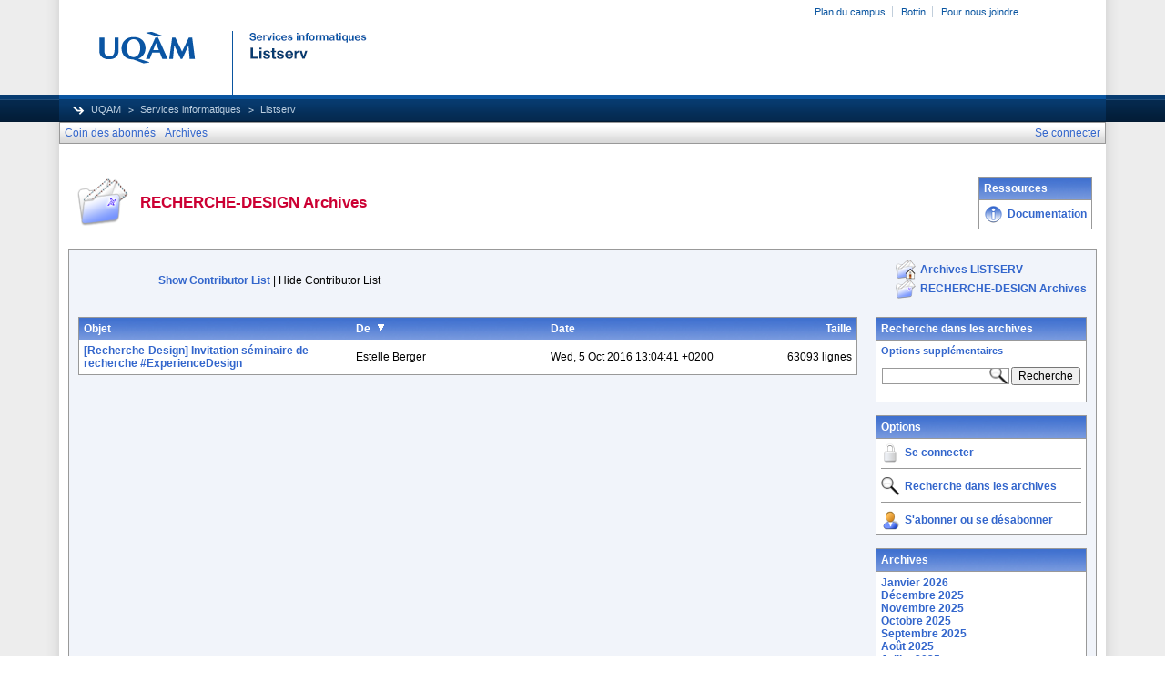

--- FILE ---
content_type: text/html; charset=utf-8
request_url: https://listserv.uqam.ca/cgi-bin/wa?A1=ind1610&L=RECHERCHE-DESIGN&O=A&H=0&D=1&T=0
body_size: 55528
content:
<!DOCTYPE HTML PUBLIC "-//W3C//DTD HTML 4.01 Transitional//EN">
<html>
<head>
<meta http-equiv="X-UA-Compatible" content="IE=7">
<title>LISTSERV - RECHERCHE-DESIGN Archives - </title>
<meta http-equiv="Content-Type" content="text/html; charset=UTF-8">
<style type="text/css">
body {
  font-family: Arial, Helvetica, sans-serif;
  font-size: 12px;
  color: #000000
}
p {
  font-family: Arial, Helvetica, sans-serif;
  font-size: 12px;
  color: #000000
}
a {
  font-family: Arial, Helvetica, sans-serif;
  font-size: 12px;
  font-weight: bold;
  color: #3366CC;
  text-decoration: none
}
p.archive {
  font-family: Arial, Helvetica, sans-serif;
  font-size: 12px;
  color: #000000
}
p.archive a {
  font-family: Arial, Helvetica, sans-serif;
  font-size: 12px;
  font-weight: bold;
  color: #3366CC;
  text-decoration: none
}
p.archive a:visited {
  font-family: Arial, Helvetica, sans-serif;
  font-size: 12px;
  font-weight: bold;
  color: #663399;
  text-decoration: none
}
p.bloghead {
  font-family: Arial, Helvetica, sans-serif;
  font-size: 12px;
  color: #000000
}
p.bloghead a {
  font-family: Arial, Helvetica, sans-serif;
  font-size: 12px;
  font-weight: bold;
  color: #3366CC;
  text-decoration: none
}
p.blogdate {
  font-family: Arial, Helvetica, sans-serif;
  font-size: 11px;
  color: #999999
}
p.blogcontent {
  font-family: Arial, Helvetica, sans-serif;
  font-size: 12px;
  color: #000000
}
pre.blogcontent {
  font-family: Arial, Helvetica, sans-serif;
  font-size: 12px;
  color: #000000;
  white-space: pre-wrap; /* css-3 */
  white-space: -moz-pre-wrap !important; /* Mozilla, since 1999 */
  white-space: -pre-wrap; /* Opera 4-6 */
  white-space: -o-pre-wrap; /* Opera 7 */
  word-wrap: break-word; /* Internet Explorer 5.5+ */
  word-wrap:break-word;
  _white-space:pre;   /* IE only hack to re-specify in addition to word-wrap  */
}
p.blogsmall {
  font-family: Arial, Helvetica, sans-serif;
  font-size: 11px;
  color: #000000
}
p.blogsmall a {
  font-family: Arial, Helvetica, sans-serif;
  font-size: 11px;
  font-weight: bold;
  color: #3366CC;
  text-decoration: none
}
.blogtop {
  background-image: url("/archives/images/b-boxbluetopblog.jpg");
  background-position: top;
  background-repeat: repeat-x;
  background-color: #809FE0;
  border-right: #999999 1px solid;
  border-top: #999999 1px solid;
  border-left: #999999 1px solid;
  border-bottom: #999999 1px solid
}
.blogtoph {
  background-image: url("/archives/images/b-boxbluetopblog.jpg");
  background-position: top;
  background-repeat: repeat-x;
  background-color: #809FE0;
  border-right: #999999 1px solid;
}
.blogbox {
  background-color: #FFFFFF;
  border-right: #999999 1px solid;
  border-left: #999999 1px solid;
  border-bottom: #999999 1px solid
}
textarea, input, select {
  font-family: Verdana, Arial, Helvetica, sans-serif;
  font-size: 12px;
  color: #000000
}
input.search {
  border: #999999 solid 1px;
  background-image: url("/archives/images/b-mglass.png");
  background-repeat: no-repeat;
  background-color: #FFFFFF;
  background-position: right
}
td {
  font-family: Arial, Helvetica, sans-serif;
  font-size: 12px;
  color: #000000
}
h1 {
  font-family: Arial, Helvetica, sans-serif;
  font-size: 17px;
  font-weight: bold;
  color: #CC0033;
  margin: 0pt
}
h2 {
  font-family: Arial, Helvetica, sans-serif;
  font-size: 17px;
  font-weight: bold;
  color: #CC0033;
  margin: 0pt
}
h3 {
  font-family: Arial, Helvetica, sans-serif;
  font-size: 16px;
  font-weight: bold;
  color: #3366CC;
  margin: 0pt
}
h4 {
  font-family: Arial, Helvetica, sans-serif;
  font-size: 12px;
  font-weight: bold;
  color: #FFFFFF;
  margin: 0pt
}
h4 a {
  font-family: Arial, Helvetica, sans-serif;
  font-size: 12px;
  font-weight: bold;
  color: #FFFFFF;
  margin: 0pt
}
th {
  font-family: Arial, Helvetica, sans-serif;
  font-size: 12px;
  font-weight: bold;
  color: #FFFFFF;
  margin: 0pt
}
th a {
  font-family: Arial, Helvetica, sans-serif;
  font-size: 12px;
  font-weight: bold;
  color: #FFFFFF;
  margin: 0pt
}
p.small {
  font-family: Arial, Helvetica, sans-serif;
  font-size: 11px;
  color: #000000
}
p.smallheader {
  font-family: Arial, Helvetica, sans-serif;
  font-size: 11px;
  font-weight: bold;
  color: #FFFFFF
}
tt {
  font-size: 13px;
}
pre {
  font-size: 13px;
  white-space: pre-wrap; /* css-3 */
  white-space: -moz-pre-wrap !important; /* Mozilla, since 1999 */
  white-space: -pre-wrap; /* Opera 4-6 */
  white-space: -o-pre-wrap; /* Opera 7 */
  word-wrap: break-word; /* Internet Explorer 5.5+ */
  _white-space: normal; /* Additional IE Adjustment */
}
.tableframe {
  border-right: #999999 1px solid;
  border-top: #999999 1px solid;
  border-left: #999999 1px solid;
  border-bottom: #999999 1px solid
}
.tableframeinv {
  border-right: #F1F4FA 1px solid;
  border-top: #F1F4FA 1px solid;
  border-left: #F1F4FA 1px solid;
  border-bottom: #F1F4FA 1px solid
}
.emphasizedcell {
  background-image: url("/archives/images/b-boxbluetopblog.jpg");
  background-position: top;
  background-repeat: repeat-x;
  background-color: #809FE0
}
.emphasizedgroup {
  background-color: #F1F4FA
}
.normalgroup {
  background-color: #FFFFFF
}
.headergroup {
  background-color: #C4CDDE
}
.cardcolor {
  background-color: #F1F4FA
}
.reply {
  font-family: Arial, Helvetica, sans-serif
}
.error {
  font-family: Arial, Helvetica, sans-serif;
  font-size: 13px;
  color: #CC3333
}
.message {
  font-family: Arial, Helvetica, sans-serif;
  font-size: 13px;
  color: #3333FF
}
.green {
  font-family: Arial, Helvetica, sans-serif;
  color: #009900
}
.grey {
  font-family: Arial, Helvetica, sans-serif;
  color: #999999
}
.subindent {
  text-indent:50px
}
.listselframe {
  background-image: url("/archives/images/b-listselback.jpg");
  background-repeat: repeat-x;
  background-color: #FFFFFF;
  background-position: bottom;
  border-right: #999999 1px solid;
  border-top: #999999 1px solid;
  border-left: #999999 1px solid;
  border-bottom: #999999 1px solid
}
.tutorialframe {
  background-color: #FFFFFF;
}
.bargraph {
  background-image: url('/archives/images/b-bargraph.jpg');
  background-color: #26A026;
  background-repeat: repeat-x;
  background-position: center left
}
.boxtop {
  background-image: url("/archives/images/b-boxbluetop.jpg");
  background-position: top;
  background-repeat: repeat-x;
  background-color: #BDCDEF;
  border-right: #999999 1px solid;
  border-top: #999999 1px solid;
  border-left: #999999 1px solid;
  border-bottom: #999999 1px solid
}
.boxback {
  background-image: url("/archives/images/b-boxback.jpg");
  background-position: bottom;
  background-repeat: repeat-x;
  background-color: #FFFFFF;
  border-right: #999999 1px solid;
  border-left: #999999 1px solid;
  border-bottom: #999999 1px solid
}
hr {
  width:100%;
  height:1px;
  color:#999999;
  border-style: solid;
  border-color: #999999;
  border-width: 1px 0px 0px 0px;
  padding-top:1px;
  padding-bottom:1px
}
.SPF_red {
  font-family: Arial, Helvetica, sans-serif;
  font-weight: bold;
  color: #CC3333
}
.SPF_orange {
  font-family: Arial, Helvetica, sans-serif;
  font-weight: bold;
  color: #FF9933
}
.SPF_green {
  font-family: Arial, Helvetica, sans-serif;
  font-weight: bold;
  color: #336633
}
.SPF_error {
  font-weight: bold;
  color: #CC3333
}
.SPF_match {
  font-weight: bold;
  color: #3333FF
}
.SPF_comment {
  font-weight: bold;
  color: #3333FF
}
.userRole {
  font-family: Arial, Helvetica, sans-serif;
  font-size: 12px;
  color: #3366CC
}
.titleBorderTop {
  border-top: #999999 1px solid;
  border-left: #999999 1px solid;
  border-right: #999999 1px solid
}
.pulldownMenuTopLevel {
  background-image: url("/archives/images/b-menuback.jpg");
  background-repeat: repeat-x;
  background-color: #FFFFFF;
  background-position: bottom;
  border-top: #999999 1px solid;
  border-bottom: #999999 1px solid;
  border-left: #999999 1px solid;
  border-right: #999999 1px solid
}
.pulldownMenuInner {
  background-color: #F1F4FA;
  border: #999999 1px solid
}
.pulldownMenuItem {
  font-family: Arial, Helvetica, sans-serif;
  font-size: 12px;
  font-weight: normal;
  color: #3366CC;
  padding-top: 4;
  padding-bottom: 4;
  padding-left: 5;
  padding-right: 5;
  cursor: pointer
}
.pulldownMenuItemHighlight {
  font-family: Arial, Helvetica, sans-serif;
  font-size: 12px;
  font-weight: normal;
  color: #3366CC;
  padding-top:4;
  padding-bottom: 4;
  padding-left: 5;
  padding-right: 5;
  cursor: pointer;
  background-color: #B6B9CA
}
.pulldownMenuItemSpec {
  font-family: Arial, Helvetica, sans-serif;
  font-size: 12px;
  font-weight: normal;
  color: #3366CC;
  cursor: pointer
}
.pulldownMenuItemSpecHighlight {
  font-family: Arial, Helvetica, sans-serif;
  font-size: 12px;
  font-weight: normal;
  color: #3366CC;
  cursor: pointer;
  background-color: #B6B9CA
}
.pulldownMenuItem a {
  font-family: Arial, Helvetica, sans-serif;
  font-size: 12px;
  font-weight: normal;
  color: #3366CC;
  text-decoration: none
}
.pulldownMenuItem a:hover {
  font-family: Arial, Helvetica, sans-serif;
  font-size: 12px;
  font-weight: normal;
  color: #3366CC;
  text-decoration: none;
  background-color: #B6B9CA
}
.pulldownMenuSeparator {
  border-top: #999999 1px solid
}
.pulldownMenuDropShadowRight {
  width: 5;
  background: url("/archives/images/b-menudropshadow.png") no-repeat top right
}
.pulldownMenuDropShadowBottom {
  height: 5;
  background: url("/archives/images/b-menudropshadow.png") no-repeat bottom left
}
.pulldownMenuDropShadowCorner {
  width: 5;
  height: 5;
  background: url("/archives/images/b-menudropshadow.png") no-repeat bottom right
}
.pulldownMenuArrow {
  width: 9;
  height: 9;
  background: url("/archives/images/b-menuarrow.png") no-repeat center
}
.pulldownMenuArrowDown {
  width: 12;
  height: 9;
  background: url("/archives/images/b-menuarrowdown.png") no-repeat center
}
</style>
<!--[if lt ie 7]>
<style type="text/css">
.pulldownMenuDropShadowRight {
  width:3;
  background: url("/archives/images/b-menudropshadow.gif") no-repeat top right
}
.pulldownMenuDropShadowBottom {
  height:3;
  background: url("/archives/images/b-menudropshadow.gif") no-repeat bottom left
}
.pulldownMenuDropShadowCorner {
  width:3;
  height:3;
  background: url("/archives/images/b-menudropshadow.gif") no-repeat bottom right
}
.pulldownMenuArrowDown {
  filter:progid:DXImageTransform.Microsoft.AlphaImageLoader(src="/archives/images/b-menuarrowdown.png", sizingMethod="image");
  background: none
}
.pulldownMenuArrowForOldIE {
  filter:progid:DXImageTransform.Microsoft.AlphaImageLoader(src="/archives/images/b-menuarrow.png", sizingMethod="image");
  background: none
}
</style>

<![endif]-->

<!-- Added by MP for new UQAM interface (20131008)  -->
<link rel="stylesheet" type="text/css" href="https://listserv.uqam.ca/archives/images_uqam/listserv-uqam.css" />
<style type="text/css">
#uqam_menu UL LI {
white-space: nowrap;
}
.pulldownMenuItemHighlight {
  padding-left: 5px;
  padding-right: 5px;
}
.pulldownMenuItemHighlight {
  padding-top: 3px;
  padding-bottom: 3px;
}
</style>


<script language="javascript" type="text/javascript">
var menuCurrentlyOpen = new Array();
var menuCurrentlyInsideID;
var menuCurrentlyInsideIsTopLevel;
var menuCurrentlyInsideLevel
var menuItemCurrentlyInsideID;
var menusReady;
var req;



function isOldIE() {
    if (navigator.appName == 'Microsoft Internet Explorer') {
        var ua = navigator.userAgent;
        var re  = new RegExp("MSIE ([0-9]{1,}[\.0-9]{0,})");
        if (re.exec(ua) != null)
            return parseFloat( RegExp.$1 ) < 7.0;
    }
    return false;
}

function menuInitPosition() {
  var oldIE = isOldIE();




  menusReady = true;
}

function menuMouseDown() {
  if (!menusReady)
  return;
  if (menuCurrentlyInsideID != null) {
  // Mouse clicked inside of menu-title
  if (menuCurrentlyInsideIsTopLevel) {
  // menu-title is in top level menu
  if (menuCurrentlyOpen[0] == null) {
  // Currently no menu open: Open the clicked menu
  menuCurrentlyOpen[0] = document.getElementById(menuCurrentlyInsideID);
  menuCurrentlyOpen[0].style.visibility = "visible";
  } else {
  // Currently a menu already open: Close it, but leave the current menu-title highlighted
  menuHide(0);
  menuHighlight(menuCurrentlyInsideID, true);
  }
  }
  } else {
  // Mouse clicked outside of a menu-title: Close any open menus
  menuHide(0);
  }
  // Mouse clicked inside of menu item: Execute this item
  switch (menuItemCurrentlyInsideID) {

  case "sub" :
  self.location.href="/cgi-bin/wa?REPORT&z=3&s=0&9=O&a=1";
  break;
  case "lists" :
  self.location.href="/cgi-bin/wa?INDEX";
  break;
  case "prefs" :
  self.location.href="/cgi-bin/wa?PREF";
  break;
  case "login" :
  self.location.href="/cgi-bin/wa?LOGON&L=RECHERCHE-DESIGN";
  break;
  case "logout" :
  self.location.href="/cgi-bin/wa?RESET-COOKIE&X=";
  break;
  }
}

function menuIn(level, menuID) {
  menuHighlight(menuID, true);      // highlight the current menu-title
  menuCurrentlyInsideID = menuID;      // remember which one this is
  menuCurrentlyInsideIsTopLevel = level == 0;
  menuCurrentlyInsideLevel = level;
  if (level > 0 || menuCurrentlyOpen[0] != null) {
  // Currently a menu already open: Check which one this is
  menuCurrentlyInside = document.getElementById(menuCurrentlyInsideID);
  if (menuCurrentlyInside != menuCurrentlyOpen[level]) {
  // Currently open menu is a different one: Close it, and open the current menu instead
  menuHide(level);
  menuCurrentlyOpen[level] = menuCurrentlyInside;
  menuCurrentlyOpen[level].style.visibility = "visible";
  }
  }
}

function menuOut(level, menuID) {
  if (menuCurrentlyOpen[level] == null)    // if no menu is currently open:
  menuHighlight(menuID, false);     // remove its highlight
  menuCurrentlyInsideID = null;      // remember that we are now not 'inside' of a menu-title
}

function menuItemIn(level, menuItemID) {
  menuHighlight(menuItemID, true);     // highlight current menu-item
  menuItemCurrentlyInsideID = menuItemID;    // remember which one this is
  menuCurrentlyInsideLevel = level;
  if (level > 0 & menuCurrentlyOpen[level] != null) {
  // If not on top-level and currently a menu open: Close it
  menuHide(level);
  }
}

function menuItemOut(level, menuItemID) {
  menuHighlight(menuItemID, false);     // remove highlight of menu-item
  menuItemCurrentlyInsideID = null;     // remember that we are now not 'inside' of a menu-item
}

function menuHide(level) {
  if (menuCurrentlyOpen[level] != null) {
  // If a menu is open: remove highlight and close it and all sub-menus
  menuHighlight(menuCurrentlyOpen[level].id, false);
  menuCurrentlyOpen[level].style.visibility = "hidden";
  menuCurrentlyOpen[level] = null;
  menuHide(level + 1);
  }
}

function menuHighlight(menuItemID, highlightOn) {
  if (highlightOn) {
  document.getElementById(menuItemID + ".cell").className = "pulldownMenuItemHighlight";
  switch (menuItemID) {
  case "admn" :
  document.getElementById(menuItemID + "sub" + ".cell").className = "pulldownMenuItemSpecHighlight";
  break;
  case "admn.dashboard" :
  document.getElementById(menuItemID + "sub" + ".cell").className = "pulldownMenuItemHighlight";
  break;
  case "admn_config" :
  document.getElementById(menuItemID + "sub" + ".cell").className = "pulldownMenuItemHighlight";
  break;
  case "admn_config.siteconfig" :
  document.getElementById(menuItemID + "sub" + ".cell").className = "pulldownMenuItemHighlight";
  break;
  case "admn_config.deliverability" :
  document.getElementById(menuItemID + "sub" + ".cell").className = "pulldownMenuItemHighlight";
  break;
  case "admn_list" :
  document.getElementById(menuItemID + "sub" + ".cell").className = "pulldownMenuItemHighlight";
  break;
  case "admn_list.create" :
  document.getElementById(menuItemID + "sub" + ".cell").className = "pulldownMenuItemHighlight";
  break;
  case "admn_list.delete" :
  document.getElementById(menuItemID + "sub" + ".cell").className = "pulldownMenuItemHighlight";
  break;
  case "admn_rep" :
  document.getElementById(menuItemID + "sub" + ".cell").className = "pulldownMenuItemHighlight";
  break;
  case "admn_rep.stat" :
  document.getElementById(menuItemID + "sub" + ".cell").className = "pulldownMenuItemHighlight";
  break;
  case "admn_rep.av" :
  document.getElementById(menuItemID + "sub" + ".cell").className = "pulldownMenuItemHighlight";
  break;
  case "admn_rep.log" :
  document.getElementById(menuItemID + "sub" + ".cell").className = "pulldownMenuItemHighlight";
  break;
  case "admn_custom" :
  document.getElementById(menuItemID + "sub" + ".cell").className = "pulldownMenuItemHighlight";
  break;
  case "admn_custom.temp" :
  document.getElementById(menuItemID + "sub" + ".cell").className = "pulldownMenuItemHighlight";
  break;
  case "admn_custom.mail" :
  document.getElementById(menuItemID + "sub" + ".cell").className = "pulldownMenuItemHighlight";
  break;
  case "admn.mm" :
  document.getElementById(menuItemID + "sub" + ".cell").className = "pulldownMenuItemHighlight";
  break;
  case "admn.lsvcommand" :
  document.getElementById(menuItemID + "sub" + ".cell").className = "pulldownMenuItemHighlight";
  break;
  case "mgmt" :
  document.getElementById(menuItemID + "sub" + ".cell").className = "pulldownMenuItemSpecHighlight";
  break;
  case "mgmt.dashboard" :
  document.getElementById(menuItemID + "sub" + ".cell").className = "pulldownMenuItemHighlight";
  break;
  case "mgmt_config" :
  document.getElementById(menuItemID + "sub" + ".cell").className = "pulldownMenuItemHighlight";
  break;
  case "mgmt_config.basic" :
  document.getElementById(menuItemID + "sub" + ".cell").className = "pulldownMenuItemHighlight";
  break;
  case "mgmt_config.wiz" :
  document.getElementById(menuItemID + "sub" + ".cell").className = "pulldownMenuItemHighlight";
  break;
  case "mgmt_config.alpha" :
  document.getElementById(menuItemID + "sub" + ".cell").className = "pulldownMenuItemHighlight";
  break;
  case "mgmt_config.expert" :
  document.getElementById(menuItemID + "sub" + ".cell").className = "pulldownMenuItemHighlight";
  break;
  case "mgmt_rep" :
  document.getElementById(menuItemID + "sub" + ".cell").className = "pulldownMenuItemHighlight";
  break;
  case "mgmt_rep.rep" :
  document.getElementById(menuItemID + "sub" + ".cell").className = "pulldownMenuItemHighlight";
  break;
  case "mgmt_rep.sub" :
  document.getElementById(menuItemID + "sub" + ".cell").className = "pulldownMenuItemHighlight";
  break;
  case "mgmt_rep.log" :
  document.getElementById(menuItemID + "sub" + ".cell").className = "pulldownMenuItemHighlight";
  break;
  case "mgmt_custom" :
  document.getElementById(menuItemID + "sub" + ".cell").className = "pulldownMenuItemHighlight";
  break;
  case "mgmt_custom.temp" :
  document.getElementById(menuItemID + "sub" + ".cell").className = "pulldownMenuItemHighlight";
  break;
  case "mgmt_custom.mail" :
  document.getElementById(menuItemID + "sub" + ".cell").className = "pulldownMenuItemHighlight";
  break;
  case "mgmt.subs" :
  document.getElementById(menuItemID + "sub" + ".cell").className = "pulldownMenuItemHighlight";
  break;
  case "mgmt.mm" :
  document.getElementById(menuItemID + "sub" + ".cell").className = "pulldownMenuItemHighlight";
  break;
  case "mgmt.command" :
  document.getElementById(menuItemID + "sub" + ".cell").className = "pulldownMenuItemHighlight";
  break;
  }
  } else {
  document.getElementById(menuItemID + ".cell").className = "pulldownMenuItem";
  switch (menuItemID) {
  case "admn" :
  document.getElementById(menuItemID + "sub" + ".cell").className = "pulldownMenuItemSpec";
  break;
  case "admn.dashboard" :
  document.getElementById(menuItemID + "sub" + ".cell").className = "pulldownMenuItem";
  break;
  case "admn_config" :
  document.getElementById(menuItemID + "sub" + ".cell").className = "pulldownMenuItem";
  break;
  case "admn_config.siteconfig" :
  document.getElementById(menuItemID + "sub" + ".cell").className = "pulldownMenuItem";
  break;
  case "admn_config.deliverability" :
  document.getElementById(menuItemID + "sub" + ".cell").className = "pulldownMenuItem";
  break;
  case "admn_list" :
  document.getElementById(menuItemID + "sub" + ".cell").className = "pulldownMenuItem";
  break;
  case "admn_list.create" :
  document.getElementById(menuItemID + "sub" + ".cell").className = "pulldownMenuItem";
  break;
  case "admn_list.delete" :
  document.getElementById(menuItemID + "sub" + ".cell").className = "pulldownMenuItem";
  break;
  case "admn_rep" :
  document.getElementById(menuItemID + "sub" + ".cell").className = "pulldownMenuItem";
  break;
  case "admn_rep.stat" :
  document.getElementById(menuItemID + "sub" + ".cell").className = "pulldownMenuItem";
  break;
  case "admn_rep.av" :
  document.getElementById(menuItemID + "sub" + ".cell").className = "pulldownMenuItem";
  break;
  case "admn_rep.log" :
  document.getElementById(menuItemID + "sub" + ".cell").className = "pulldownMenuItem";
  break;
  case "admn_custom" :
  document.getElementById(menuItemID + "sub" + ".cell").className = "pulldownMenuItem";
  break;
  case "admn_custom.temp" :
  document.getElementById(menuItemID + "sub" + ".cell").className = "pulldownMenuItem";
  break;
  case "admn_custom.mail" :
  document.getElementById(menuItemID + "sub" + ".cell").className = "pulldownMenuItem";
  break;
  case "admn.mm" :
  document.getElementById(menuItemID + "sub" + ".cell").className = "pulldownMenuItem";
  break;
  case "admn.lsvcommand" :
  document.getElementById(menuItemID + "sub" + ".cell").className = "pulldownMenuItem";
  break;
  case "mgmt" :
  document.getElementById(menuItemID + "sub" + ".cell").className = "pulldownMenuItemSpec";
  break;
  case "mgmt.dashboard" :
  document.getElementById(menuItemID + "sub" + ".cell").className = "pulldownMenuItem";
  break;
  case "mgmt_config" :
  document.getElementById(menuItemID + "sub" + ".cell").className = "pulldownMenuItem";
  break;
  case "mgmt_config.basic" :
  document.getElementById(menuItemID + "sub" + ".cell").className = "pulldownMenuItem";
  break;
  case "mgmt_config.wiz" :
  document.getElementById(menuItemID + "sub" + ".cell").className = "pulldownMenuItem";
  break;
  case "mgmt_config.alpha" :
  document.getElementById(menuItemID + "sub" + ".cell").className = "pulldownMenuItem";
  break;
  case "mgmt_config.expert" :
  document.getElementById(menuItemID + "sub" + ".cell").className = "pulldownMenuItem";
  break;
  case "mgmt_rep" :
  document.getElementById(menuItemID + "sub" + ".cell").className = "pulldownMenuItem";
  break;
  case "mgmt_rep.rep" :
  document.getElementById(menuItemID + "sub" + ".cell").className = "pulldownMenuItem";
  break;
  case "mgmt_rep.sub" :
  document.getElementById(menuItemID + "sub" + ".cell").className = "pulldownMenuItem";
  break;
  case "mgmt_rep.log" :
  document.getElementById(menuItemID + "sub" + ".cell").className = "pulldownMenuItem";
  break;
  case "mgmt_custom" :
  document.getElementById(menuItemID + "sub" + ".cell").className = "pulldownMenuItem";
  break;
  case "mgmt_custom.temp" :
  document.getElementById(menuItemID + "sub" + ".cell").className = "pulldownMenuItem";
  break;
  case "mgmt_custom.mail" :
  document.getElementById(menuItemID + "sub" + ".cell").className = "pulldownMenuItem";
  break;
  case "mgmt.subs" :
  document.getElementById(menuItemID + "sub" + ".cell").className = "pulldownMenuItem";
  break;
  case "mgmt.mm" :
  document.getElementById(menuItemID + "sub" + ".cell").className = "pulldownMenuItem";
  break;
  case "mgmt.command" :
  document.getElementById(menuItemID + "sub" + ".cell").className = "pulldownMenuItem";
  break;
  }
  }
}

function menuGetLeft(menuObj) {
  menuLeftPos = 0;
  while (menuObj) {
  if (menuObj.offsetLeft)
  menuLeftPos += menuObj.offsetLeft;
  menuObj = menuObj.offsetParent;
  }
  return menuLeftPos;
}

function menuGetTop(menuObj) {
  menuTopPos = 0;
  while (menuObj) {
  if (menuObj.offsetTop)
  menuTopPos += menuObj.offsetTop;
  menuObj = menuObj.offsetParent;
  }
  return menuTopPos;
}

// Provide the XMLHttpRequest class for IE 5.x-6.x:
if( typeof XMLHttpRequest == "undefined" ) XMLHttpRequest = function() {
  try { return new ActiveXObject("Msxml2.XMLHTTP.6.0") } catch(e) {}
  try { return new ActiveXObject("Msxml2.XMLHTTP.3.0") } catch(e) {}
  try { return new ActiveXObject("Msxml2.XMLHTTP") } catch(e) {}
  try { return new ActiveXObject("Microsoft.XMLHTTP") } catch(e) {}
  throw new Error( "This browser does not support XMLHttpRequest." )
};

function loadXMLDoc(url, reqfunc) {
  req = false;
  try {
    req = new XMLHttpRequest();
  } catch(e) {
    req = false;
  }

  if(req) {
  if (reqfunc) req.onreadystatechange = reqfunc;
  else req.onreadystatechange = processReqChange;
  req.open("GET", url, true);
  req.send("");
  }
}

function postXMLDoc(url, params, reqfunc) {
  req = false;
  try {
    req = new XMLHttpRequest();
  } catch(e) {
    req = false;
  }

  if(req) {
  if (reqfunc) req.onreadystatechange = reqfunc;
  req.open("POST", url, true);
  req.setRequestHeader("Content-type", "application/x-www-form-urlencoded; charset=UTF-8");
  req.setRequestHeader("Content-length", params.length);
  req.setRequestHeader("Connection", "close");
  req.send(params);
  }
}

function get_firstchild(n) {
  x=n.firstChild;
  while (x.nodeType!=1) {
    x=x.nextSibling;
  }
  return x;
}

function subform() {
   document.forms[0].submit();
}

function windowUp(URL,h) {
   day = new Date();
   id = day.getTime();
   window.open (URL, id,'toolbar=0,scrollbars=1,location=0,statusbar=0,menubar=0,resizable=yes,width=775,height=' + h + ' ');
}

function popUp(URL,w,h) {
   id = 'popup';
   if (screen.width) {
   width =  screen.width - 200
   } else {
   width =  w
   }
   if (screen.height) {
   height = screen.height - 200
   } else {
   height = h
   }
   window.open (URL, id,'toolbar=0,scrollbars=1,location=0,statusbar=0,menubar=0,resizable=yes,width=' + width + ',height=' + height + ' ');
}

function confirmOpt(prompt) {
   input_box=confirm(prompt);
   if (input_box==true) {
   return true;
   } else {
   return false;
   }
}

function getMouse(e) {
   var posx;
   var posy;
   var ev=(!e)?window.event:e;
   if (ev.pageX) {
   posx=ev.pageX;
   posy=ev.pageY;
   }
   else if(ev.clientX) {
   posx=ev.clientX;
   posy=ev.clientY+document.body.scrollTop;
   }
   else {
   return false;
   }

   if (document.getElementById("listdesc")) {
   if ((posy + document.getElementById("listdesc").offsetHeight) > (document.body.clientHeight + document.body.scrollTop)) {
   if (document.getElementById("listdesc").offsetHeight > document.body.clientHeight) {
   document.getElementById("listdesc").style.top = document.body.scrollTop + 10;
   } else {
   document.getElementById("listdesc").style.top = document.body.clientHeight - document.getElementById("listdesc").offsetHeight - 10 + document.body.scrollTop;
   }
   } else {
   document.getElementById("listdesc").style.top = posy;
   }
   document.getElementById("listdesc").style.left = (posx+20);
   }
}

function showDesc(desc,listname,listtitle) {
   document.getElementById("listdesc").innerHTML = "<table cellpadding='0' cellspacing='0' border='0'><tr><td valign='bottom' align='right'><img src='/archives/images/b-boxcorner_1.png' width='16' height='16' alt=''></td><td valign='bottom' background='/archives/images/b-boxtop.png'><img src='/archives/images/b-blank.gif' height='16' width='16' alt=''></td><td valign='bottom' align='left'><img src='/archives/images/b-boxcorner_2.png' width='16' height='16' alt=''></td></tr><tr><td background='/archives/images/b-boxleft.png' align='right'><img src='/archives/images/b-blank.gif' height='16' width='16' alt=''></td><td valign='top' align='left'><table width='100%' cellspacing='0' cellpadding='5' border='0' class='tableframe'><tr><td valign='top' class='normalgroup'><table width='100%'><tr><td><p><b>" + listname + "</b></p></td></tr><tr><td><p>" + listtitle + "</p></td></tr><tr><td><hr></td></tr><tr><td>" + desc + "<br></td></tr></table></td></tr></table></td><td background='/archives/images/b-boxright.png' align='left'><img src='/archives/images/b-blank.gif' height='16' width='16' alt=''></td></tr><tr><td valign='top' align='right'><img src='/archives/images/b-boxcorner_3.png' width='16' height='16' alt=''></td><td background='/archives/images/b-boxbottom.png' valign='top'><img src='/archives/images/b-blank.gif' width='16' height='16' alt=''></td><td valign='top' align='left'><img src='/archives/images/b-boxcorner_4.png' width='16' height='16' alt=''></td></tr></table>";
   document.getElementById("listdesc").style.width = 600;

   if ((document.getElementById("listdesc").style.top + document.getElementById("listdesc").offsetHeight) > (document.body.clientHeight + document.body.scrollTop)) {
   if (document.getElementById("listdesc").offsetHeight > document.body.clientHeight) {
   document.getElementById("listdesc").style.top = document.body.scrollTop + 10;
   } else {
   document.getElementById("listdesc").style.top = document.body.clientHeight - document.getElementById("listdesc").offsetHeight - 10 + document.body.scrollTop;
   }
   }
   document.getElementById("listdesc").style.visibility = "visible";
}

function hideDesc() {
   document.getElementById("listdesc").innerHTML = "";
   document.getElementById("listdesc").style.width = 1;
   document.getElementById("listdesc").style.visibility = "hidden";
}

</script>
<script language="javascript" type="text/javascript">
</script>
<link rel="alternate" type="application/rss+xml" title="RECHERCHE-DESIGN - RSS 1.0" href="/cgi-bin/wa?RSS&L=RECHERCHE-DESIGN&v=1.0">
<link rel="alternate" type="application/rss+xml" title="RECHERCHE-DESIGN - RSS 2.0" href="/cgi-bin/wa?RSS&L=RECHERCHE-DESIGN&v=2.0">
<link rel="alternate" type="application/atom+xml" title="RECHERCHE-DESIGN - Atom 1.0" href="/cgi-bin/wa?RSS&L=RECHERCHE-DESIGN&v=ATOM1.0">
</head>
<body onload="menuInitPosition()" onresize="menuInitPosition()" onmousedown="menuMouseDown()" onmousemove="getMouse(event)">

<div id="uqamHeaderContainer">
<div id="uqam_entete_contenant">
<div id="uqam_entete_fond">
<div id="uqam_entete">
  <div id="uqam_menu">
 <div id="uqam_lien">
   <ul>
  <li class="first"><a href="http://www.uqam.ca/campus/">Plan du campus</a></li>
  <li><a href="https://bottin.uqam.ca/">Bottin</a></li>

  <li><a href="http://www.uqam.ca/joindre/">Pour nous joindre</a></li>
   </ul>
 </div>
 <div id="uqam_langue">
   <!--<ul>
  <li class="first"><a href="#">English</a></li>
   </ul>-->
 </div>
  </div>

  <div id="uqam_identification">
  <a href="http://www.uqam.ca"><img src="https://listserv.uqam.ca/archives/images_uqam/listserv.png" alt="UQAM" title="UQAM | Université du Québec à Montréal" border="0" /></a>
  </div>
 <div id="uqam_navigation">
 <div id="uqam_chemin">
   <ul>
  <li class="first"><a href="http://www.uqam.ca">UQAM</a></li>
  <li><a href="http://sitel.uqam.ca">Services informatiques</a></li>
  <li>Listserv</li>
   </ul>
 </div>
 </div>
</div>
</div>
</div>
</div> <!-- fin uqamHeaderContainer -->

<div id="uqamMenuContainer">
<table width="100%" cellpadding="0" cellspacing="0" border="0" class="pulldownMenuTopLevel" id="menuBar">
<tr>
<td id="sub.cell" onmouseover="menuItemIn(0, 'sub')" onmouseout="menuItemOut(0, 'sub')" class="pulldownMenuItem" nowrap>
<NOSCRIPT>
<a href="/cgi-bin/wa?REPORT&z=3&s=0&9=O&a=1">
</NOSCRIPT>
Coin des abonnés
<NOSCRIPT>
</a>
</NOSCRIPT>
</td>
<td id="lists.cell" nowrap onmouseover="menuItemIn(0, 'lists')" onmouseout="menuItemOut(0, 'lists')" class="pulldownMenuItem" nowrap>
<NOSCRIPT>
<a href="/cgi-bin/wa?INDEX">
</NOSCRIPT>
Archives
<NOSCRIPT>
</a>
</NOSCRIPT>
</td>
<td width="100%"></td>
<td id="login.cell" onmouseover="menuItemIn(0, 'login')" onmouseout="menuItemOut(0, 'login')" class="pulldownMenuItem" nowrap>
<NOSCRIPT>
<a href="/cgi-bin/wa?LOGON&L=RECHERCHE-DESIGN">
</NOSCRIPT>
Se connecter
<NOSCRIPT>
</a>
</NOSCRIPT>
</td>
</tr>
</table>
</div> <!-- fin uqamMenuContainer -->

<div id="uqamSubheaderContainer">
<table width="100%" cellpadding="0" cellspacing="0" border="0">
<tr>
<td>
</td>
<td align="right">
<table cellpadding="2" cellspacing="0" border="0">
<tr>
<td class="userRole">
</td>
</tr>
</table>
</td>
</tr>
</table>
</div> <!-- fin uqamSubheaderContainer -->


<div id="uqamContentContainer">
<br>
<table width="100%" cellpadding="5" cellspacing="0">
<tr>
<td width="64"><img src="/archives/images/b-archiveicon.png" alt="RECHERCHE-DESIGN Archives" title="RECHERCHE-DESIGN Archives"></td>
<td width="100%" nowrap>
<h2>RECHERCHE-DESIGN Archives
</h2>
</td>


<td align="right">

<table width="100%" cellpadding="5" cellspacing="0" border="0">
<tr><td class="blogtop"><h4>Ressources</h4></td></tr>
<!-- <tr><td class="blogtop"><h4>Ressources</h4></td></tr> -->
<tr><td class="blogbox">
<table width="100%" cellpadding="0" cellspacing="0" border="0">
<!-- <tr>
<td><a href="http://www.lsoft.com/products/listserv.asp" target="_blank"><img src="/archives/images/b-lsv.png" alt="À propos de LISTSERV (en anglais)" title="À propos de LISTSERV (en anglais)" border="0"></a></td>
<td><img src="/archives/images/b-blank.gif" alt="" width="5" height="1"></td>
<td width="100%" nowrap><p class="bloghead"><a href="http://www.lsoft.com/products/listserv.asp" target="_blank">À propos de LISTSERV (en anglais)</a></p></td>
</tr> -->

<tr>
<td><a href="https://listserv.uqam.ca/Listserv_DOCUMENTATION_Proprietaire_v45.pdf" target="_blank"><img src="/archives/images/b-lsvdocs.png" alt="Documentation" title="Documentation" border="0"></a></td>
<td><img src="/archives/images/b-blank.gif" alt="" width="5" height="1"></td>
<!-- <td width="100%" nowrap><p class="bloghead"><a href="http://www.lsoft.com/resources/manuals.asp" target="_blank">Documentation -->
<td width="100%" nowrap><p class="bloghead"><a href="https://listserv.uqam.ca/Listserv_DOCUMENTATION_Proprietaire_v45.pdf" target="_blank">Documentation
</a></p></td>
</tr>

<!--<tr>
<td><a href="https://listserv.uqam.ca/testdoc.html" target="_blank"><img src="/archives/images/b-lsvdocs.png" alt="Documentation" title="Documentation" border="0"></a></td>
<td><img src="/archives/images/b-blank.gif" alt="" width="5" height="1"></td>
<td width="100%" nowrap><p class="bloghead"><a href="https://listserv.uqam.ca/testdoc.html" target="_blank">Documentation</a></p></td>
</tr> -->

<!--
-->
</table>
</td></tr>
</table>
</td>

</tr>
</table>
<br>
<table width="100%" cellpadding="0" cellspacing="0" border="0" class="tableframe">
<tr>
<td class="emphasizedgroup">
<table width="100%" cellpadding="10" cellspacing="0" border="0">
<tr><td width="80%" valign="top">
<h2></h2>
<br>
<table width="100%" cellpadding="2" cellspacing="0" border="0">
<tr>
<!-- <td width="10%" valign="top" nowrap><p><b>View:</b></p></td> -->
<td width="10%" valign="top" nowrap><p></p></td>
<td width="90%" valign="top"><p>
<!-- <br> -->
<!-- <br> -->
<a href="/cgi-bin/wa?A1=ind1610&L=RECHERCHE-DESIGN&O=A&H=0&D=1&T=1">Show Contributor List</a> | Hide Contributor List
</p></td>
</tr>
</table>
</td>
<td width="20%" valign="top" align="right">
<table cellpadding="0" cellspacing="0" border="0">
<tr>
<td><a href="/cgi-bin/wa?INDEX"><img src="/archives/images/b-folderhome.png" alt="Archives LISTSERV" title="Archives LISTSERV" border="0"></a></td>
<td><img src="/archives/images/b-blank.gif" alt="" width="5" height="1"></td>
<td nowrap><p class="bloghead"><a href="/cgi-bin/wa?INDEX">Archives LISTSERV</a></p></td>
</tr>
<tr>
<td><a href="/cgi-bin/wa?A0=RECHERCHE-DESIGN"><img src="/archives/images/b-folder.png" alt="RECHERCHE-DESIGN Archives" title="RECHERCHE-DESIGN Archives" border="0"></a></td>
<td><img src="/archives/images/b-blank.gif" alt="" width="5" height="1"></td>
<td nowrap><p class="bloghead"><a href="/cgi-bin/wa?A0=RECHERCHE-DESIGN">RECHERCHE-DESIGN Archives</a></p></td>
</tr>
</table>
</td></tr>
<tr><td width="80%" valign="top">
<table width="100%" cellpadding="5" cellspacing="0" border="0" class="tableframe">
<tr class="emphasizedcell">
<td valign="top" width="35%" scope="col" nowrap>
<h4 title="Trier par Objet"><a href="/cgi-bin/wa?A1=ind1610&L=RECHERCHE-DESIGN&O=T&H=0&D=1&T=0">Objet</a>
</h4>
</td>
<td valign="top" width="25%" scope="col" nowrap>
<h4 title="Trier par Auteur"><a href="/cgi-bin/wa?A1=ind1610&L=RECHERCHE-DESIGN&O=A&H=0&D=0&T=0">De</a> <img src="/archives/images/b-arrowdown.gif" alt="Sorted by Sender, Most Recent First" title="Sorted by Sender, Most Recent First">
</h4>
</td>
<td valign="top" width="25%" scope="col" nowrap>
<h4 title="Trier par Date"><a href="/cgi-bin/wa?A1=ind1610&L=RECHERCHE-DESIGN&O=D&H=0&D=1&T=0">Date</a>
</h4>
</td>
<td valign="top" align="right" width="40%" scope="col" nowrap>
<h4>Taille</h4>
</td>
</tr>






<tr class="normalgroup">
<td scope="row"><p class="archive">
 <span onmouseover="showDesc('Bonjour à tous,&lt;br&gt;&lt;br&gt;C’est la rentrée, et l’équipe StrateResearch a le plaisir de vous inviter à son séminaire Expérience Design 2016-17.&lt;br&gt;Le 12 octobre prochain, de 17 à 19h, notre première séance s’attachera aux outils d’observation et d’analyse de l’expérience. Nos cinq intervenants, chercheurs et praticiens, y partagerons méthodes, points de vue et expériences. Vous trouverez ci-joint le programme détaillé et les informations d’accès à Strate (Sèvres).&lt;br&gt;La participation est libre sur inscription ici &amp;lt;https://www.eventbrite.fr/e/billets-seminaire-experience-design-1-28390082501&amp;gt;, n’hésitez pas à relayer dans vos réseaux. [...]','[Recherche-Design] Invitation séminaire de recherche &amp;#35;ExperienceDesign','Wed, 5 Oct 2016 13:04:41 +0200')" onmouseout="hideDesc()"><a href="https://listserv.uqam.ca/cgi-bin/wa?A2=1610&amp;L=RECHERCHE-DESIGN&amp;O=A&amp;P=34391">[Recherche-Design] Invitation séminaire de recherche #ExperienceDesign</a></span>
</p></td>
<td nowrap><p class="archive">Estelle Berger</p></td>
<td nowrap><p class="archive">Wed, 5 Oct 2016 13:04:41 +0200</p></td>
<td align="right" nowrap><p class="archive">63093 lignes</p></td>
</tr>



















</table>
</td>
<td width="20%" valign="top">
<table width="100%" cellpadding="5" cellspacing="0" border="0">
<tr><td class="blogtop"><h4><LABEL for="Recherche dans les archives">Recherche dans les archives</LABEL></h4></td></tr>
<tr><td class="blogbox">
<p class="blogsmall"><a href="/cgi-bin/wa?REPORT=RECHERCHE-DESIGN&z=4&1=RECHERCHE-DESIGN&L=RECHERCHE-DESIGN">Options supplémentaires</a></p>
<table width="100%" cellpadding="0" cellspacing="0" border="0">
<tr><td align="center" nowrap>
<form action="/cgi-bin/wa" method="post">
<table cellpadding="1" cellspacing="0" border="0">
<tr><td>
<input type="hidden" name="REPORT" value="RECHERCHE-DESIGN">
<input type="hidden" name="z" value="4">
<input type="hidden" name="1" value="RECHERCHE-DESIGN">
<input type="hidden" name="L" value="RECHERCHE-DESIGN">
<input type="hidden" name="I" value="-3">
<input name="q" value="" size="18" class="search" id="Recherche dans les archives">
<input type="hidden" name="_charset_">

</td><td>
<input type="submit" value="Recherche">
</td></tr>
</table>
</form>
</td></tr>
</table>
</td></tr>
</table>
<br>
<table width="100%" cellpadding="5" cellspacing="0" border="0">
<tr><td class="blogtop"><h4>Options</h4></td></tr>
<tr><td class="blogbox">
<table width="100%" cellpadding="0" cellspacing="0" border="0">
<tr>
<td><a href="/cgi-bin/wa?LOGON=A0%3dRECHERCHE-DESIGN%26t%3d&L=RECHERCHE-DESIGN"><img src="/archives/images/b-login.png" alt="Se connecter" title="Se connecter" border="0"></a></td>
<td><img src="/archives/images/b-blank.gif" alt="" width="5" height="1"></td>
<td width="100%" nowrap><p class="bloghead"><a href="/cgi-bin/wa?LOGON=A0%3dRECHERCHE-DESIGN%26t%3d&L=RECHERCHE-DESIGN">Se connecter</a></p></td>
</tr>
<!-- <tr>
<td><a href="/cgi-bin/wa?GETPW1"><img src="/archives/images/b-password.png" alt="Get Password" title="Get Password" border="0"></a></td>
<td><img src="/archives/images/b-blank.gif" alt="" width="5" height="1"></td>
<td width="100%" nowrap><p class="bloghead"><a href="/cgi-bin/wa?GETPW1">Get Password</a></p></td>
</tr> -->
<tr><td colspan="3"><hr></td></tr>
<tr>
<td><a href="/cgi-bin/wa?REPORT&z=4&1=RECHERCHE-DESIGN&L=RECHERCHE-DESIGN"><img src="/archives/images/b-mglass.png" alt="Recherche dans les archives" title="Recherche dans les archives" border="0"></a></td>
<td><img src="/archives/images/b-blank.gif" alt="" width="5" height="1"></td>
<td width="100%" nowrap><p class="bloghead"><a href="/cgi-bin/wa?REPORT&z=4&1=RECHERCHE-DESIGN&L=RECHERCHE-DESIGN">Recherche dans les archives</a></p></td>
</tr>
<tr><td colspan="3"><hr></td></tr>
<tr>
<td><a href="/cgi-bin/wa?SUBED1=RECHERCHE-DESIGN&A=1"><img src="/archives/images/b-join.png" alt="S'abonner ou se désabonner" title="S'abonner ou se désabonner" border="0"></a></td>
<td><img src="/archives/images/b-blank.gif" alt="" width="5" height="1"></td>
<td width="100%" nowrap><p class="bloghead"><a href="/cgi-bin/wa?SUBED1=RECHERCHE-DESIGN&A=1">S'abonner ou se désabonner</a></p></td>
</tr>
<!-- <tr>
<td><a href="/cgi-bin/wa?P1&L=RECHERCHE-DESIGN"><img src="/archives/images/b-post.png" alt="Envoyer un nouveau message à la liste" title="Envoyer un nouveau message à la liste" border="0"></a></td>
<td><img src="/archives/images/b-blank.gif" alt="" width="5" height="1"></td>
<td width="100%" nowrap><p class="bloghead"><a href="/cgi-bin/wa?P1&L=RECHERCHE-DESIGN">Envoyer un nouveau message à la liste</a></p></td>
</tr> -->
<!-- <tr>
<td><img src="/archives/images/b-temp.png" alt="Newsletter Templates" title="Not available in LISTSERV Lite" border="0"></td>
<td><img src="/archives/images/b-blank.gif" alt="" width="5" height="1"></td>
<td width="100%" nowrap><p class="grey" title="Not available in LISTSERV Lite"><b>Newsletter Templates</b></p></td>
</tr> -->
<!-- <tr>
<td><a href="/cgi-bin/wa?T1&L=RECHERCHE-DESIGN&tab=1"><img src="/archives/images/b-temp.png" alt="Newsletter Templates" title="Newsletter Templates" border="0"></a></td>
<td><img src="/archives/images/b-blank.gif" alt="" width="5" height="1"></td>
<td width="100%" nowrap><p class="bloghead"><a href="/cgi-bin/wa?T1&L=RECHERCHE-DESIGN&tab=1">Newsletter Templates</a></p></td>
</tr> -->
<!-- <tr><td colspan="3"><hr></td></tr> -->
<!-- <tr>
<td><a href="/cgi-bin/wa?PREF"><img src="/archives/images/b-prefs.png" alt="Preferences" title="Preferences" border="0"></a></td>
<td><img src="/archives/images/b-blank.gif" alt="" width="5" height="1"></td>
<td width="100%" nowrap><p class="bloghead"><a href="/cgi-bin/wa?PREF">Preferences</a></p></td>
</tr> -->
</table>
</td></tr>
</table>
<br>
<table width="100%" cellpadding="5" cellspacing="0" border="0">
<tr><td class="blogtop"><h4>Archives</h4></td></tr>
<tr><td class="blogbox">
<a href="/cgi-bin/wa?A1=ind2601&L=RECHERCHE-DESIGN">Janvier 2026</a><br><a href="/cgi-bin/wa?A1=ind2512&L=RECHERCHE-DESIGN">Décembre 2025</a><br><a href="/cgi-bin/wa?A1=ind2511&L=RECHERCHE-DESIGN">Novembre 2025</a><br><a href="/cgi-bin/wa?A1=ind2510&L=RECHERCHE-DESIGN">Octobre 2025</a><br><a href="/cgi-bin/wa?A1=ind2509&L=RECHERCHE-DESIGN">Septembre 2025</a><br><a href="/cgi-bin/wa?A1=ind2508&L=RECHERCHE-DESIGN">Août 2025</a><br><a href="/cgi-bin/wa?A1=ind2507&L=RECHERCHE-DESIGN">Juillet 2025</a><br><a href="/cgi-bin/wa?A1=ind2506&L=RECHERCHE-DESIGN">Juin 2025</a><br><a href="/cgi-bin/wa?A1=ind2505&L=RECHERCHE-DESIGN">Mai 2025</a><br><a href="/cgi-bin/wa?A1=ind2504&L=RECHERCHE-DESIGN">Avril 2025</a><br><a href="/cgi-bin/wa?A1=ind2503&L=RECHERCHE-DESIGN">Mars 2025</a><br><a href="/cgi-bin/wa?A1=ind2502&L=RECHERCHE-DESIGN">Février 2025</a><br><a href="/cgi-bin/wa?A1=ind2501&L=RECHERCHE-DESIGN">Janvier 2025</a><br><a href="/cgi-bin/wa?A1=ind2412&L=RECHERCHE-DESIGN">Décembre 2024</a><br><a href="/cgi-bin/wa?A1=ind2411&L=RECHERCHE-DESIGN">Novembre 2024</a><br><a href="/cgi-bin/wa?A1=ind2410&L=RECHERCHE-DESIGN">Octobre 2024</a><br><a href="/cgi-bin/wa?A1=ind2409&L=RECHERCHE-DESIGN">Septembre 2024</a><br><a href="/cgi-bin/wa?A1=ind2408&L=RECHERCHE-DESIGN">Août 2024</a><br><a href="/cgi-bin/wa?A1=ind2407&L=RECHERCHE-DESIGN">Juillet 2024</a><br><a href="/cgi-bin/wa?A1=ind2406&L=RECHERCHE-DESIGN">Juin 2024</a><br><a href="/cgi-bin/wa?A1=ind2405&L=RECHERCHE-DESIGN">Mai 2024</a><br><a href="/cgi-bin/wa?A1=ind2404&L=RECHERCHE-DESIGN">Avril 2024</a><br><a href="/cgi-bin/wa?A1=ind2403&L=RECHERCHE-DESIGN">Mars 2024</a><br><a href="/cgi-bin/wa?A1=ind2402&L=RECHERCHE-DESIGN">Février 2024</a><br><a href="/cgi-bin/wa?A1=ind2401&L=RECHERCHE-DESIGN">Janvier 2024</a><br><a href="/cgi-bin/wa?A1=ind2312&L=RECHERCHE-DESIGN">Décembre 2023</a><br><a href="/cgi-bin/wa?A1=ind2311&L=RECHERCHE-DESIGN">Novembre 2023</a><br><a href="/cgi-bin/wa?A1=ind2310&L=RECHERCHE-DESIGN">Octobre 2023</a><br><a href="/cgi-bin/wa?A1=ind2309&L=RECHERCHE-DESIGN">Septembre 2023</a><br><a href="/cgi-bin/wa?A1=ind2308&L=RECHERCHE-DESIGN">Août 2023</a><br><a href="/cgi-bin/wa?A1=ind2307&L=RECHERCHE-DESIGN">Juillet 2023</a><br><a href="/cgi-bin/wa?A1=ind2306&L=RECHERCHE-DESIGN">Juin 2023</a><br><a href="/cgi-bin/wa?A1=ind2305&L=RECHERCHE-DESIGN">Mai 2023</a><br><a href="/cgi-bin/wa?A1=ind2304&L=RECHERCHE-DESIGN">Avril 2023</a><br><a href="/cgi-bin/wa?A1=ind2303&L=RECHERCHE-DESIGN">Mars 2023</a><br><a href="/cgi-bin/wa?A1=ind2302&L=RECHERCHE-DESIGN">Février 2023</a><br><a href="/cgi-bin/wa?A1=ind2301&L=RECHERCHE-DESIGN">Janvier 2023</a><br><a href="/cgi-bin/wa?A1=ind2212&L=RECHERCHE-DESIGN">Décembre 2022</a><br><a href="/cgi-bin/wa?A1=ind2211&L=RECHERCHE-DESIGN">Novembre 2022</a><br><a href="/cgi-bin/wa?A1=ind2210&L=RECHERCHE-DESIGN">Octobre 2022</a><br><a href="/cgi-bin/wa?A1=ind2209&L=RECHERCHE-DESIGN">Septembre 2022</a><br><a href="/cgi-bin/wa?A1=ind2208&L=RECHERCHE-DESIGN">Août 2022</a><br><a href="/cgi-bin/wa?A1=ind2207&L=RECHERCHE-DESIGN">Juillet 2022</a><br><a href="/cgi-bin/wa?A1=ind2206&L=RECHERCHE-DESIGN">Juin 2022</a><br><a href="/cgi-bin/wa?A1=ind2205&L=RECHERCHE-DESIGN">Mai 2022</a><br><a href="/cgi-bin/wa?A1=ind2204&L=RECHERCHE-DESIGN">Avril 2022</a><br><a href="/cgi-bin/wa?A1=ind2203&L=RECHERCHE-DESIGN">Mars 2022</a><br><a href="/cgi-bin/wa?A1=ind2202&L=RECHERCHE-DESIGN">Février 2022</a><br><a href="/cgi-bin/wa?A1=ind2201&L=RECHERCHE-DESIGN">Janvier 2022</a><br><a href="/cgi-bin/wa?A1=ind2112&L=RECHERCHE-DESIGN">Décembre 2021</a><br><a href="/cgi-bin/wa?A1=ind2111&L=RECHERCHE-DESIGN">Novembre 2021</a><br><a href="/cgi-bin/wa?A1=ind2110&L=RECHERCHE-DESIGN">Octobre 2021</a><br><a href="/cgi-bin/wa?A1=ind2109&L=RECHERCHE-DESIGN">Septembre 2021</a><br><a href="/cgi-bin/wa?A1=ind2108&L=RECHERCHE-DESIGN">Août 2021</a><br><a href="/cgi-bin/wa?A1=ind2107&L=RECHERCHE-DESIGN">Juillet 2021</a><br><a href="/cgi-bin/wa?A1=ind2106&L=RECHERCHE-DESIGN">Juin 2021</a><br><a href="/cgi-bin/wa?A1=ind2105&L=RECHERCHE-DESIGN">Mai 2021</a><br><a href="/cgi-bin/wa?A1=ind2104&L=RECHERCHE-DESIGN">Avril 2021</a><br><a href="/cgi-bin/wa?A1=ind2103&L=RECHERCHE-DESIGN">Mars 2021</a><br><a href="/cgi-bin/wa?A1=ind2102&L=RECHERCHE-DESIGN">Février 2021</a><br><a href="/cgi-bin/wa?A1=ind2101&L=RECHERCHE-DESIGN">Janvier 2021</a><br><a href="/cgi-bin/wa?A1=ind2012&L=RECHERCHE-DESIGN">Décembre 2020</a><br><a href="/cgi-bin/wa?A1=ind2011&L=RECHERCHE-DESIGN">Novembre 2020</a><br><a href="/cgi-bin/wa?A1=ind2010&L=RECHERCHE-DESIGN">Octobre 2020</a><br><a href="/cgi-bin/wa?A1=ind2009&L=RECHERCHE-DESIGN">Septembre 2020</a><br><a href="/cgi-bin/wa?A1=ind2008&L=RECHERCHE-DESIGN">Août 2020</a><br><a href="/cgi-bin/wa?A1=ind2007&L=RECHERCHE-DESIGN">Juillet 2020</a><br><a href="/cgi-bin/wa?A1=ind2006&L=RECHERCHE-DESIGN">Juin 2020</a><br><a href="/cgi-bin/wa?A1=ind2005&L=RECHERCHE-DESIGN">Mai 2020</a><br><a href="/cgi-bin/wa?A1=ind2004&L=RECHERCHE-DESIGN">Avril 2020</a><br><a href="/cgi-bin/wa?A1=ind2003&L=RECHERCHE-DESIGN">Mars 2020</a><br><a href="/cgi-bin/wa?A1=ind2002&L=RECHERCHE-DESIGN">Février 2020</a><br><a href="/cgi-bin/wa?A1=ind2001&L=RECHERCHE-DESIGN">Janvier 2020</a><br><a href="/cgi-bin/wa?A1=ind1912&L=RECHERCHE-DESIGN">Décembre 2019</a><br><a href="/cgi-bin/wa?A1=ind1911&L=RECHERCHE-DESIGN">Novembre 2019</a><br><a href="/cgi-bin/wa?A1=ind1910&L=RECHERCHE-DESIGN">Octobre 2019</a><br><a href="/cgi-bin/wa?A1=ind1909&L=RECHERCHE-DESIGN">Septembre 2019</a><br><a href="/cgi-bin/wa?A1=ind1908&L=RECHERCHE-DESIGN">Août 2019</a><br><a href="/cgi-bin/wa?A1=ind1907&L=RECHERCHE-DESIGN">Juillet 2019</a><br><a href="/cgi-bin/wa?A1=ind1906&L=RECHERCHE-DESIGN">Juin 2019</a><br><a href="/cgi-bin/wa?A1=ind1905&L=RECHERCHE-DESIGN">Mai 2019</a><br><a href="/cgi-bin/wa?A1=ind1904&L=RECHERCHE-DESIGN">Avril 2019</a><br><a href="/cgi-bin/wa?A1=ind1903&L=RECHERCHE-DESIGN">Mars 2019</a><br><a href="/cgi-bin/wa?A1=ind1902&L=RECHERCHE-DESIGN">Février 2019</a><br><a href="/cgi-bin/wa?A1=ind1901&L=RECHERCHE-DESIGN">Janvier 2019</a><br><a href="/cgi-bin/wa?A1=ind1812&L=RECHERCHE-DESIGN">Décembre 2018</a><br><a href="/cgi-bin/wa?A1=ind1811&L=RECHERCHE-DESIGN">Novembre 2018</a><br><a href="/cgi-bin/wa?A1=ind1810&L=RECHERCHE-DESIGN">Octobre 2018</a><br><a href="/cgi-bin/wa?A1=ind1809&L=RECHERCHE-DESIGN">Septembre 2018</a><br><a href="/cgi-bin/wa?A1=ind1808&L=RECHERCHE-DESIGN">Août 2018</a><br><a href="/cgi-bin/wa?A1=ind1807&L=RECHERCHE-DESIGN">Juillet 2018</a><br><a href="/cgi-bin/wa?A1=ind1806&L=RECHERCHE-DESIGN">Juin 2018</a><br><a href="/cgi-bin/wa?A1=ind1805&L=RECHERCHE-DESIGN">Mai 2018</a><br><a href="/cgi-bin/wa?A1=ind1804&L=RECHERCHE-DESIGN">Avril 2018</a><br><a href="/cgi-bin/wa?A1=ind1803&L=RECHERCHE-DESIGN">Mars 2018</a><br><a href="/cgi-bin/wa?A1=ind1802&L=RECHERCHE-DESIGN">Février 2018</a><br><a href="/cgi-bin/wa?A1=ind1801&L=RECHERCHE-DESIGN">Janvier 2018</a><br><a href="/cgi-bin/wa?A1=ind1712&L=RECHERCHE-DESIGN">Décembre 2017</a><br><a href="/cgi-bin/wa?A1=ind1711&L=RECHERCHE-DESIGN">Novembre 2017</a><br><a href="/cgi-bin/wa?A1=ind1710&L=RECHERCHE-DESIGN">Octobre 2017</a><br><a href="/cgi-bin/wa?A1=ind1709&L=RECHERCHE-DESIGN">Septembre 2017</a><br><a href="/cgi-bin/wa?A1=ind1708&L=RECHERCHE-DESIGN">Août 2017</a><br><a href="/cgi-bin/wa?A1=ind1707&L=RECHERCHE-DESIGN">Juillet 2017</a><br><a href="/cgi-bin/wa?A1=ind1706&L=RECHERCHE-DESIGN">Juin 2017</a><br><a href="/cgi-bin/wa?A1=ind1705&L=RECHERCHE-DESIGN">Mai 2017</a><br><a href="/cgi-bin/wa?A1=ind1704&L=RECHERCHE-DESIGN">Avril 2017</a><br><a href="/cgi-bin/wa?A1=ind1703&L=RECHERCHE-DESIGN">Mars 2017</a><br><a href="/cgi-bin/wa?A1=ind1702&L=RECHERCHE-DESIGN">Février 2017</a><br><a href="/cgi-bin/wa?A1=ind1701&L=RECHERCHE-DESIGN">Janvier 2017</a><br><a href="/cgi-bin/wa?A1=ind1612&L=RECHERCHE-DESIGN">Décembre 2016</a><br><a href="/cgi-bin/wa?A1=ind1611&L=RECHERCHE-DESIGN">Novembre 2016</a><br><a href="/cgi-bin/wa?A1=ind1610&L=RECHERCHE-DESIGN">Octobre 2016</a><br><a href="/cgi-bin/wa?A1=ind1609&L=RECHERCHE-DESIGN">Septembre 2016</a><br><a href="/cgi-bin/wa?A1=ind1608&L=RECHERCHE-DESIGN">Août 2016</a><br><a href="/cgi-bin/wa?A1=ind1607&L=RECHERCHE-DESIGN">Juillet 2016</a><br><a href="/cgi-bin/wa?A1=ind1606&L=RECHERCHE-DESIGN">Juin 2016</a><br><a href="/cgi-bin/wa?A1=ind1605&L=RECHERCHE-DESIGN">Mai 2016</a><br><a href="/cgi-bin/wa?A1=ind1604&L=RECHERCHE-DESIGN">Avril 2016</a><br><a href="/cgi-bin/wa?A1=ind1603&L=RECHERCHE-DESIGN">Mars 2016</a><br><a href="/cgi-bin/wa?A1=ind1602&L=RECHERCHE-DESIGN">Février 2016</a><br><a href="/cgi-bin/wa?A1=ind1601&L=RECHERCHE-DESIGN">Janvier 2016</a><br><a href="/cgi-bin/wa?A1=ind1512&L=RECHERCHE-DESIGN">Décembre 2015</a><br><a href="/cgi-bin/wa?A1=ind1511&L=RECHERCHE-DESIGN">Novembre 2015</a><br><a href="/cgi-bin/wa?A1=ind1510&L=RECHERCHE-DESIGN">Octobre 2015</a><br><a href="/cgi-bin/wa?A1=ind1509&L=RECHERCHE-DESIGN">Septembre 2015</a><br><a href="/cgi-bin/wa?A1=ind1508&L=RECHERCHE-DESIGN">Août 2015</a><br><a href="/cgi-bin/wa?A1=ind1507&L=RECHERCHE-DESIGN">Juillet 2015</a><br><a href="/cgi-bin/wa?A1=ind1506&L=RECHERCHE-DESIGN">Juin 2015</a><br><a href="/cgi-bin/wa?A1=ind1505&L=RECHERCHE-DESIGN">Mai 2015</a><br><a href="/cgi-bin/wa?A1=ind1504&L=RECHERCHE-DESIGN">Avril 2015</a><br><a href="/cgi-bin/wa?A1=ind1503&L=RECHERCHE-DESIGN">Mars 2015</a><br><a href="/cgi-bin/wa?A1=ind1502&L=RECHERCHE-DESIGN">Février 2015</a><br><a href="/cgi-bin/wa?A1=ind1501&L=RECHERCHE-DESIGN">Janvier 2015</a><br><a href="/cgi-bin/wa?A1=ind1412&L=RECHERCHE-DESIGN">Décembre 2014</a><br><a href="/cgi-bin/wa?A1=ind1411&L=RECHERCHE-DESIGN">Novembre 2014</a><br><a href="/cgi-bin/wa?A1=ind1410&L=RECHERCHE-DESIGN">Octobre 2014</a><br><a href="/cgi-bin/wa?A1=ind1409&L=RECHERCHE-DESIGN">Septembre 2014</a><br><a href="/cgi-bin/wa?A1=ind1408&L=RECHERCHE-DESIGN">Août 2014</a><br><a href="/cgi-bin/wa?A1=ind1407&L=RECHERCHE-DESIGN">Juillet 2014</a><br><a href="/cgi-bin/wa?A1=ind1406&L=RECHERCHE-DESIGN">Juin 2014</a><br><a href="/cgi-bin/wa?A1=ind1405&L=RECHERCHE-DESIGN">Mai 2014</a><br><a href="/cgi-bin/wa?A1=ind1404&L=RECHERCHE-DESIGN">Avril 2014</a><br><a href="/cgi-bin/wa?A1=ind1403&L=RECHERCHE-DESIGN">Mars 2014</a><br><a href="/cgi-bin/wa?A1=ind1402&L=RECHERCHE-DESIGN">Février 2014</a><br><a href="/cgi-bin/wa?A1=ind1401&L=RECHERCHE-DESIGN">Janvier 2014</a><br><a href="/cgi-bin/wa?A1=ind1312&L=RECHERCHE-DESIGN">Décembre 2013</a><br><a href="/cgi-bin/wa?A1=ind1311&L=RECHERCHE-DESIGN">Novembre 2013</a><br><a href="/cgi-bin/wa?A1=ind1310&L=RECHERCHE-DESIGN">Octobre 2013</a><br><a href="/cgi-bin/wa?A1=ind1309&L=RECHERCHE-DESIGN">Septembre 2013</a><br><a href="/cgi-bin/wa?A1=ind1308&L=RECHERCHE-DESIGN">Août 2013</a><br><a href="/cgi-bin/wa?A1=ind1307&L=RECHERCHE-DESIGN">Juillet 2013</a><br><a href="/cgi-bin/wa?A1=ind1306&L=RECHERCHE-DESIGN">Juin 2013</a><br><a href="/cgi-bin/wa?A1=ind1305&L=RECHERCHE-DESIGN">Mai 2013</a><br>
</td></tr>
</table>
</td></tr></table>
<table width="100%" cellpadding="10" cellspacing="0" border="0">
<tr><td align="right">
<!-- <p align="right">
<a style='background-color: #99ccff; border: 1px outset; font-weight: bold; color: white; font-size: 12px; padding: 0 0.4em; text-decoration: none; font-family: sans-serif;' href="/cgi-bin/wa?RSS&L=RECHERCHE-DESIGN&v=ATOM1.0">ATOM</a>
<a style='background-color: #f80; border: 1px outset; font-weight: bold; color: white; font-size: 12px; padding: 0 0.4em; text-decoration: none; font-family: sans-serif;' href="/cgi-bin/wa?RSS&L=RECHERCHE-DESIGN&v=1.0">RSS1</a>
<a style='background-color: #f80; border: 1px outset; font-weight: bold; color: white; font-size: 12px; padding: 0 0.4em; text-decoration: none; font-family: sans-serif;' href="/cgi-bin/wa?RSS&L=RECHERCHE-DESIGN&v=2.0">RSS2</a>
</p> -->
</td></tr>
</table>
</td></tr></table>

<div id="listdesc" style="position:absolute; left:100px; top:100px; z-index:999; visibility: hidden"></div>
<br><br>
<table width="100%" cellpadding="0" cellspacing="0" border="0">
<tr>
<!-- <td align="left"><p><a href="/cgi-bin/wa?INDEX">LISTSERV.UQAM.CA</a></p></td> -->
<!-- <td align="right"><p>
<a href="http://www.lsoft.com/catalist.html" target="_blank"><img src="/archives/images/b-catalist.png" alt="CataList Email List Search" title="CataList Email List Search" border="0"></a>
<a href="http://www.lsoft.com/products/listserv-powered.asp" target="_blank"><img src="/archives/images/b-lpowered.png" alt="Powered by the LISTSERV Email List Manager" title="Powered by the LISTSERV Email List Manager" border="0"></a>
</p>
</td> -->
</tr>
</table>
</td>
</tr>
</table>













</body>
</html>
